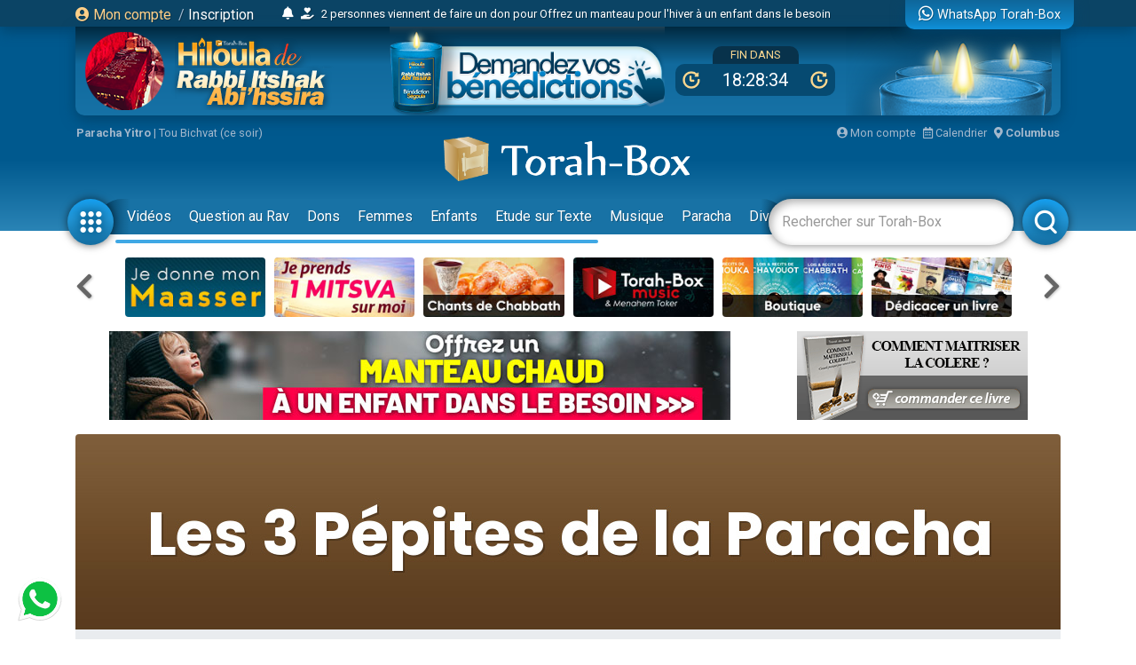

--- FILE ---
content_type: text/html; charset=UTF-8
request_url: https://www.torah-box.com/les-3-pepites-de-la-paracha/les-3-pepites-de-la-paracha-mikets_46238.html
body_size: 9578
content:
<!doctype html>
<html lang="fr">
<head>
<meta charset="utf-8">
<title>Les 3 Pépites de la Paracha Mikets</title>
<meta http-equiv="Content-Type" content="text/html; charset=utf-8">
<meta property="fb:app_id" content="147710895384216">
<meta name="description" content="00:08 P&eacute;pite n&deg;1 Les...">
<meta name="author" content="Rav Ye'hiel CHARBIT">
<meta property="og:title" content="Les 3 Pépites de la Paracha Mikets">
<meta name="twitter:card" content="summary_large_image">
<meta name="twitter:site" content="@Torah_Box">
<meta name="twitter:creator" content="@Torah_Box">
<meta name="twitter:title" content="Les 3 Pépites de la Paracha Mikets">
<meta name="twitter:image" content="https://media.torah-box.com/youtube/730x400/fBhncIapL1w.webp">	
<meta property="og:description" content="00:08 P&eacute;pite n&deg;1 Les...">
<meta name="twitter:description" content="00:08 P&eacute;pite n&deg;1 Les...">
<link rel="canonical" href="https://www.torah-box.com/les-3-pepites-de-la-paracha/les-3-pepites-de-la-paracha-mikets_46238.html"/>
<meta property="og:url" content="https://www.torah-box.com/les-3-pepites-de-la-paracha/les-3-pepites-de-la-paracha-mikets_46238.html"/>
<meta property="og:site_name" content="Torah-Box">
<meta property="og:image" content="https://media.torah-box.com/youtube/730x400/fBhncIapL1w.webp">
<meta property="og:image:type" content="image/jpeg">
<meta property="og:type" content="article" />
<link rel="icon" href="https://www.torah-box.com/img/favicon.png" />
<meta name="facebook-domain-verification" content="ijdzr7zpkojtlmf1girp3k66mf8rjq" />
<meta name="google-signin-client_id" content="111305326800-976niisl7hjtqefh2eeto8o0m46q8vuc.apps.googleusercontent.com">
<meta name="viewport" content="width=device-width, initial-scale=1.0, minimum-scale=1.0, maximum-scale=5.0">
<meta name="format-detection" content="telephone=no">
<base href="https://www.torah-box.com/"/>
<link rel="stylesheet" href="https://www.torah-box.com/cache/styles_2026020101.css" media="all" async defer>
<link rel="stylesheet" href="https://fonts.googleapis.com/css?family=Roboto:400,700;Poppins:400" media="all" async defer> 
<link rel="stylesheet" href="https://www.torah-box.com/inc/js/fontawesome/css/all.min.css" media="all" async defer>
<script src="https://www.torah-box.com/inc/js/lib/jquery-3.7.1.min.js"></script>
<script src="https://www.torah-box.com/cache/scripts_2026020101.js"></script>
<script src="https://apis.google.com/js/platform.js?onload=onInitGAPI" async defer></script>
<!-- Matomo -->
<script>
  var _paq = window._paq = window._paq || [];
  _paq.push(['trackPageView']);
  _paq.push(['enableLinkTracking']);
  (function() {
    var u="https://torahbox.matomo.cloud/";
    _paq.push(['setTrackerUrl', u+'matomo.php']);
    _paq.push(['setSiteId', '1']);
    var d=document, g=d.createElement('script'), s=d.getElementsByTagName('script')[0];
    g.async=true; g.src='//cdn.matomo.cloud/torahbox.matomo.cloud/matomo.js'; s.parentNode.insertBefore(g,s);
  })();
</script>
<!-- End Matomo Code --></head><body>
	
<div class="d-none d-print-block">
	<img src="https://assets.torah-box.com/tpl/logo.png" alt="Logo Torah-Box" class="w-50 mb-3 d-block mx-auto"/>
</div>
	
<div id="header" class="d-print-none">
	<div class="alert-placeholder-menu"></div>
	
	<!-- Login / Newsticker WhatsApp  -->
	<div class="newsticker-navbar">
		<div class="container">
		<div class="newsticker-login">
			<div id="header-logged" class="hide">
				<div class="d-flex align-items-center">
					<span class="letter-logged"></span><a href="javascript:;" role="button" id="dropdownMenuLink" data-toggle="dropdown" class="username-logged"></a>
					<div class="dropdown-menu dropdown-menu-video" aria-labelledby="dropdownMenuLink">
						<a class="dropdown-item" href="compte">Mes informations</a>
						<a class="dropdown-item" href="compte/dons">Mes dons</a>
						<a class="dropdown-item" href="compte/newsletters">Mes abonnements</a>
						<a class="dropdown-item" href="mitsva/confirmation">Mes mitsvot</a>
						<a class="dropdown-item" href="question/suivi">Mes questions</a>
						<a class="dropdown-item" href="compte/password/update">Mot de passe</a>
						<div class="dropdown-divider"></div>
						<a class="dropdown-item" href="compte/logout">Se déconnecter</a>
					</div>
				</div>
			</div>
			
			<div id="header-login">
				<a href="modal/login" class="ajax-modal"><i class="fas fa-user-circle"></i> Mon&nbsp;compte</a>
				<span class="d-none d-md-inline"><span class="sep-login">&nbsp;/&nbsp;</span><a href="modal/inscription" class="ajax-modal text-white">Inscription</a></span>
			</div>
		</div>
			
				<div class="newsticker-timeline">
			<a href="modal/timeline" class="ajax-modal mr-2" title="Afficher tous les événements"><i class="fas fa-bell"></i></a>
			<ul class="newsticker newsticker-header"></ul>
		</div>
		<script>
		$(function() {
			// Timeline
			$.getJSON('https://www.torah-box.com/action/timeline', function(data) {
				if( data.length > 0 ) {
					for(i=0;i<data.length;i++) {
						$('.newsticker-header').append('<li><a href="https://www.torah-box.com/action/timeline?id='+ data[i].id +'" target="_blank" rel="nofollow">'+ data[i].title +'</a></li>');
						}

					$('.newsticker-header').newsTicker({
							row_height: 30,
							max_rows: 1,
							speed: 600,
							direction: 'up',
							duration: 4000,
							autostart: 1,
							pauseOnHover: 1
							});
						}
				});

		});			
		</script>
					
			
		<a href="whatsapp" class="newsticker-whatsapp" title="WhatsApp Torah-Box"><i class="fab fa-whatsapp fa-lg"></i><span class="d-none d-md-inline ml-1">WhatsApp Torah-Box</span></a>
		</div>
	</div>
	
<div class="container-campagne">
	<div class="container">
		<div class="don-campagne">
			<div class="don-campagne-content">
				<a href="rabbi-itshak?utm_source=header">
					<img src="special/hiloula/rabbi-itshak/img/header_logo_desktop.png" alt="Hiloula de Baba Salé" class="don-campagne-logo d-none d-md-block">
					<img src="special/hiloula/rabbi-itshak/img/header_logo_mobile.png" alt="Hiloula de Baba Salé" class="don-campagne-logo d-md-none">
				</a>
				<a href="rabbi-itshak?utm_source=header">
					<img src="special/hiloula/rabbi-itshak/img/header_button_mobile.png" alt="Hiloula de Baba Salé" class="don-campagne-logo">
				</a>
				
				<div>
					<div class="don-counter-header">Fin dans</div>
					<div class="don-counter-days">
						<div class="don-counter-days-content"><img src="special/hiloula/rabbi-itshak/img/ico_time.png" alt=""> <span>dernier jour</span> <img src="special/hiloula/rabbi-itshak/img/ico_time.png" alt=""></div>
					</div>
				</div>

				<a href="rabbi-itshak?utm_source=header" class="d-none d-md-block don-campagne-frise">
					<img src="special/hiloula/rabbi-itshak/img/header_frise_desktop.png" alt="Hiloula de Baba Salé" class="don-campagne-logo">
				</a>
			</div>
		</div>
	</div>
</div>

<script>
function customHeaderTimer() {
	var dateTimer = "Sun, 01 Feb 2026 20:00:00 +0100";
	var endTime = Date.parse(dateTimer) / 1000;
	var startTime = Date.now() / 1000;
	var timeLeft = endTime - startTime;

	var hours = Math.floor(timeLeft / 3600);
	var minutes = Math.floor((timeLeft - (hours * 3600 )) / 60);
	var seconds = Math.floor((timeLeft - (hours * 3600) - (minutes * 60)));

	if( hours >= 26 || hours < 0 ) {
		return;
		}

	if (hours < "10") { hours = "0" + hours; }
	if (minutes < "10") { minutes = "0" + minutes; }
	if (seconds < "10") { seconds = "0" + seconds; }
	
	$('.don-counter-days-content > span').text(hours+':'+minutes+':'+seconds);
	}

$(function() {
	customHeaderTimer();
	setInterval(customHeaderTimer, 1000);
	});
</script>
	
<style type="text/css">
#header {
	height: 260px;	
	}
	
body {
	padding-top: 290px;
	}
	
#header.fixed {
	height: 185px;
	}
	
#header.fixed .newsticker-navbar {
	margin-bottom: 0;
	}
	
#header.fixed .don-campagne {
	margin-bottom:1rem;	
	}
	
.don-campagne { 
	border-radius:0 0 10px 10px;
	padding:0px 10px;
	background-color:#769aca;
	background-image: linear-gradient(to bottom, #002940 0%, #116a9d 21%, #1f7eb5 100%);
	background-repeat: no-repeat;
	background-size:auto 200%;
	background-position: right top;
	overflow: hidden;
	box-shadow: 0px 5px 15px 0px rgba(0, 69, 110, 1.00);
	}
	
.don-campagne-content {
	height:100px;
	display: flex;
	justify-content: space-between;
	align-items: center;
	flex-direction:row;
	}

.don-campagne-logo {
	max-height:100px;
	max-width: 100%;
	}
	
.don-campagne-frise {
	align-self: flex-end;	
	}
	
.don-counter-header {
	display: table;
	padding:0 20px;
	height:20px;
	line-height:20px;
	overflow:hidden;
	margin:0 auto;
	border-radius: 10px 10px 0 0;
	color:#fbd790;
	text-transform: uppercase;
	font-size:13px;
	background-color:#08324b;
	}
	
.don-counter-days {
	display: table;
	padding:8px;
	text-align:center;
	margin:0 auto;
	border-radius: 10px;
	color:#fff;
	font-size:20px;
	line-height:20px;
	background: #064a71;
	min-width:180px;
	text-transform: uppercase;
	}
	
.don-counter-days-content {
	display:flex;
	align-items: center;
	justify-content:space-between;		
	}
	
.don-counter-days-content img {
	height:20px;
	width:20px;
	}
	
.counter-days-content > span {
	margin:0 16px;	
	}

@media screen and (max-width: 720px) {
	.don-campagne {
		margin:0 -15px;
		}
	
	.don-campagne-content {
		height:60px;
		justify-content: space-around;
		}
	
	.don-counter-header {
		font-size:12px;
		}

	.don-campagne-logo {
		max-height:55px;
		max-width: 100%;
		}
	
	.don-counter-days {
		min-width:120px;
		padding:4px;
		font-size:14px;
		line-height:14px;
		}
	
	.don-counter-days-content img {
		height:14px;
		width:14px;
		}
	
	  body {
		padding-top: 195px;
	  }
	  #header {
		height: 165px;
	  }
	#header.fixed {
		height: 145px;
		}
	}
	
	
</style>	
	<div class="container logo-container">
		
		<!-- Infos -->
		<div class="infos-navbar">
			<div><b><a href="paracha/" title="Paracha de la semaine">Paracha Yitro</a></b> | <a	href="/vie-juive/fetes/15-tou-bichvat/">Tou Bichvat (ce soir)</a></div>			
			<a href="compte" class="ml-auto"><i class="fas fa-user-circle"></i> Mon compte</a>
			<a href="javascript:;" id="popover_calendar" title="1er Février 2026 - 14 Chevat 5786" class="ml-2"><i class="far fa-calendar-alt"></i> Calendrier</a>
			<a href="modal/location" class="ajax-modal ml-2"><i class="fas fa-map-marker-alt"></i> <b class="location-logged"></b></a>
		</div>
		
		<div class="logo-navbar"><a href="/"><img src="https://assets.torah-box.com/tpl/logo-torah-box.png" alt="Torah-Box"></a></div>
		
		<div class="menu-navbar">
			<a id="toggle_button_navbar" href="javascript:;" class="icon-menu-navbar active" onclick="toggleSubMenu()"><img src="https://assets.torah-box.com/tpl/icon-dots.png" alt="Torah-Box en 1 clic"></a>
				
			<form id="form_search_navbar" action="search" method="get">
				<div class="search-box-navbar">
					<input type="text" name="q" placeholder="Rechercher sur Torah-Box" value=""/>
					<a href="javascript:;" onclick="closeSearchNavbar()" class="close-search-box-navbar"><i class="fas fa-times-circle fa-2x"></i></a>
				</div>
				<a href="javascript:;" onclick="toggleSearchNavbar()" class="icon-menu-navbar active search-menu-navbar"><img src="https://assets.torah-box.com/tpl/icon-search.png" alt="Torah-Box en 1 clic"></a>
			</form>			
			
			<div class="container-menu-navbar">
				<div id="menu_navbar">
					<div class="content-menu-navbar">
																		
						<!--
						<a href="guerre" class="badge badge-danger d-flex align-items-center ml-2"><span class="spinner-grow spinner-grow-sm text-white mr-1" role="status"></span> GUERRE</a>
						-->							

						
												<a href="videos/" class="nav-link"> Vidéos</a>
												<a href="question/" class="nav-link"> Question au Rav</a>
												<a href="don/" class="nav-link" target="fas fa-gift"> Dons</a>
												<a href="femmes/" class="nav-link"> Femmes</a>
												<a href="yeladim/" class="nav-link"> Enfants</a>
												<a href="surtexte/" class="nav-link"> Etude sur Texte</a>
												<a href="music/" class="nav-link"> Musique</a>
												<a href="paracha/" class="nav-link"> Paracha</a>
												<a href="divertissements/" class="nav-link"> Divertissements</a>
												<a href="https://boutique.torah-box.com/" class="nav-link" target="_blank"> Livres</a>
												<a href="auteurs/" class="nav-link"> Rabbanim</a>
											</div>
				</div>
			</div>
		</div>
	</div>
</div>
	
<!-- Menu Modal -->
<div id="submenu" class="submenu-modal hide"></div>
	
<!-- Liens -->
<div class="container d-print-none">
	
<!-- Raccourcis -->
<div class="d-flex flex-row align-items-center mb-3 d-print-none">
  <div class="col-prev"><a class="btn-nav btn-nav-shortcut btn-nav-dark" data-go="prev" data-carousel="shortcut"><i class="fas fa-chevron-left"></i></a></div>
  <div class="col-main">
      <div id="shortcut-carousel" class="owl-carousel">
            <div>
          <a href="https://www.torah-box.com/maasser26">
			  <img data-src="https://assets.torah-box.com/vignettes/maasser.jpg" alt="Maasser" class="w-100 rounded lazy"/>
		  </a>
      </div>
            <div>
          <a href="https://www.torah-box.com/mitsva">
			  <img data-src="https://assets.torah-box.com/vignettes/mitsva.jpg" alt="Je prends 1 Mitsva" class="w-100 rounded lazy"/>
		  </a>
      </div>
            <div>
          <a href="https://www.torah-box.com/chants">
			  <img data-src="https://assets.torah-box.com/vignettes/chants.jpg" alt="Chants de Chabbath" class="w-100 rounded lazy"/>
		  </a>
      </div>
            <div>
          <a href="https://www.torah-box.com/music">
			  <img data-src="https://assets.torah-box.com/vignettes/music.jpg" alt="Torah-Box Music" class="w-100 rounded lazy"/>
		  </a>
      </div>
            <div>
          <a href="https://www.torah-box.com/editions">
			  <img data-src="https://assets.torah-box.com/vignettes/boutique.jpg" alt="Editions Torah-Box" class="w-100 rounded lazy"/>
		  </a>
      </div>
            <div>
          <a href="https://www.torah-box.com/editions/dedicaces">
			  <img data-src="https://assets.torah-box.com/vignettes/dedicaces-livres.jpg" alt="Dédicacer un livre" class="w-100 rounded lazy"/>
		  </a>
      </div>
            <div>
          <a href="https://www.torah-box.com/admour">
			  <img data-src="https://assets.torah-box.com/vignettes/admour2.jpg" alt="Admour d'Oungvar" class="w-100 rounded lazy"/>
		  </a>
      </div>
            <div>
          <a href="https://www.torah-box.com/dedicaces">
			  <img data-src="https://assets.torah-box.com/vignettes/dedicaces.jpg" alt="Dédicacer un cours" class="w-100 rounded lazy"/>
		  </a>
      </div>
            <div>
          <a href="https://www.torah-box.com/whatsapp">
			  <img data-src="https://assets.torah-box.com/vignettes/whatsapp.jpg" alt="WhatsApp" class="w-100 rounded lazy"/>
		  </a>
      </div>
            <div>
          <a href="https://www.torah-box.com/radio">
			  <img data-src="https://assets.torah-box.com/vignettes/radio.jpg" alt="Radio Torah-Box" class="w-100 rounded lazy"/>
		  </a>
      </div>
            <div>
          <a href="https://www.torah-box.com/etudes-ethique-juive/kriat-torah/">
			  <img data-src="https://assets.torah-box.com/vignettes/lecture-torah.jpg" alt="Kriat Torah" class="w-100 rounded lazy"/>
		  </a>
      </div>
            <div>
          <a href="https://www.torah-box.com/michna">
			  <img data-src="https://assets.torah-box.com/vignettes/michna.jpg" alt="Michna du Jour" class="w-100 rounded lazy"/>
		  </a>
      </div>
            <div>
          <a href="https://www.torah-box.com/don">
			  <img data-src="https://assets.torah-box.com/vignettes/don.jpg" alt="Faire un don" class="w-100 rounded lazy"/>
		  </a>
      </div>
            <div>
          <a href="https://www.hessed-box.com">
			  <img data-src="https://assets.torah-box.com/vignettes/hessed-box.jpg" alt="Hessed-Box" class="w-100 rounded lazy"/>
		  </a>
      </div>
            <div>
          <a href="https://www.torah-box.com/kaddich">
			  <img data-src="https://assets.torah-box.com/vignettes/kaddich.jpg" alt="Kaddich" class="w-100 rounded lazy"/>
		  </a>
      </div>
            <div>
          <a href="https://www.torah-box.com/evenements">
			  <img data-src="https://assets.torah-box.com/vignettes/evenements.jpg" alt="Evénements" class="w-100 rounded lazy"/>
		  </a>
      </div>
            <div>
          <a href="https://sidour.torah-box.com">
			  <img data-src="https://assets.torah-box.com/vignettes/sidour.jpg" alt="Sidour" class="w-100 rounded lazy"/>
		  </a>
      </div>
            <div>
          <a href="https://www.torah-box.com/calendrier">
			  <img data-src="https://assets.torah-box.com/vignettes/calendrier.jpg" alt="Calendrier Juif" class="w-100 rounded lazy"/>
		  </a>
      </div>
            <div>
          <a href="https://www.torah-box.com/beth-hamidrach-virtuel">
			  <img data-src="https://assets.torah-box.com/vignettes/bh-virtuel.jpg" alt="Beth Hamidrach Virtuel" class="w-100 rounded lazy"/>
		  </a>
      </div>
            </div>
      </div>
  <div class="col-next"><a class="btn-nav btn-nav-shortcut btn-nav-dark" data-go="next" data-carousel="shortcut"><i class="fas fa-chevron-right"></i></a></div>
</div>
<script>
$(function() {
	$('.btn-nav-shortcut').bind('click', function(e) {
		e.preventDefault();
		var go = $(this).data('go');
		var carousel = $(this).data('carousel');
		$('#'+ carousel +'-carousel').trigger(go + '.owl.carousel');
		});	
	
	// Raccourcis
	$('#shortcut-carousel').owlCarousel({
		loop:true,
		margin:10,
		responsiveClass:true,
		dots:false,
		nav:false,
		responsive:{
			0:{
				slideBy:1,
				items:3,
				autoplay: true,
				autoplayTimeout:3000,
			},
			748:{
				slideBy:2,
				items:6
			}
		}
	});	
});	
</script>	
<!-- Raccourcis -->	

    
    
<div id="promo-container-header">
    <div class="d-flex justify-content-around d-print-none mb-md-3">	
        <div class="ads-700-100"><div class="tb-ads" data-format="700x100"></div></div>
        <div class="ads-260-100"><div class="tb-ads" data-format="260x100"></div></div>
    </div>
</div>

<!--{module_info:location}-->
</div>
	
	

<div class="container">
<div class="megaban"><img src="https://media.torah-box.com/megaban/les-3-pepites-de-la-paracha-527.jpg" width="975" height="90" alt="Les 3 Pépites de la Paracha"></div>
<nav aria-label="breadcrumb"><ol class="breadcrumb"><li class="breadcrumb-item"><a href="/">Accueil</a></li><li class="breadcrumb-item"><a href="/les-3-pepites-de-la-paracha/">Les 3 Pépites de la Paracha</a></li><li class="breadcrumb-item active" aria-current="page">Les 3 Pépites de la Paracha Mikets</li></ol></nav>
	
<div class="row">
<div class="col-12 col-main-content">
<h1 class="article-title">Les 3 Pépites de la Paracha Mikets</h1>
<div class="date">Mis en ligne le Vendredi 15 Décembre 2023</div>
<div class="sharing-menu"></div>
	

<div class="embed-responsive embed-responsive-16by9 d-print-none"><iframe class="embed-responsive-item" src="https://www.youtube.com/embed/fBhncIapL1w/?rel=0&amp;cc_load_policy=3" frameborder="0" scrolling="no" allowfullscreen></iframe></div><div id="broadcast-697e9ed71e8a4" style="display:none" class="embed-responsive embed-responsive-16by9 mt-3 d-print-none"><iframe class="embed-responsive-item" src="https://www.torah-box.com/v/?f=bWVkaWEveW91dHViZS9mQmhuY0lhcEwxdy5tcDQ%3D&ads=1&autoplay=0" frameborder="0" scrolling="no" allowfullscreen></iframe></div><div class="d-print-none btn-action-video"><a href="javascript:;" onclick="$('#broadcast-697e9ed71e8a4').toggle()" class="btn btn-sm btn-primary"><i class="far fa-play-circle"></i> Voir la vidéo</a><a href="https://download.torah-box.com/youtube/fBhncIapL1w.mp4" target="_blank" class="btn btn-sm btn-primary ml-2"><i class="fas fa-file-download"></i> Télécharger vidéo</a></div><p>00:08 P&eacute;pite n&deg;1 Les caract&eacute;ristiques de la d&eacute;livrance<br />07:02 P&eacute;pite n&deg;2 Yossef : synonyme d'int&eacute;grit&eacute;<br />12:30 P&eacute;pite n&deg;3 Yossef : l'&eacute;ternel adjoint<br />20:39 R&eacute;sum&eacute;</p>
<div class="article-copyright"><a href="/auteurs/rav-ye-hiel-charbit_1171.html">Rav Ye'hiel CHARBIT</a></div>
	
	

<div style="background:#fff7ed;overflow:hidden;" class="rounded my-3 p-3"><a href="https://www.torah-box.com/editions/le-kaddich_326.html?utm_source=footer_article" target="_blank"><img src="https://www.torah-box.com/editions/book/book_326.jpg" alt="Le Kaddich" style="float:left; border:3px solid #fff; margin-right:15px;"/></a><h4 style="font-weight:bold;"><a href="https://www.torah-box.com/editions/le-kaddich_326.html?utm_source=footer_article" target="_blank">Le Kaddich</a></h4><p><p>Prenez votre souffle et explorez les profondeurs du Kaddish. Une des prières les plus célèbres et les plus récitées au monde.</p></p><p class="text-center text-lg-left"><a href="https://www.torah-box.com/editions/le-kaddich_326.html?utm_source=footer_article" target="_blank" class="btn btn-primary mb-3 mb-lg-0"><i class="fas fa-shopping-basket"></i> acheter ce livre</a></p><div class="clr"></div></div>	
<div class="text-center card w-50 mx-auto d-print-none">
<div class="card-header p-2">
	<div class="font-weight-bold mb-0">Avez-vous aimé&nbsp;?</div>
</div>	
<div class="card-body p-2">
	<div class="row">
		<div class="col-6"><a href="javascript:;" data-id="46238" data-table="article" data-note="1" class="comment-note text-success"><i class="far fa-thumbs-up"></i> OUI</a></div>	
		<div class="col-6"><a href="javascript:;" data-id="46238" data-table="article" data-note="0" class="comment-note text-danger"><i class="far fa-thumbs-down"></i> NON</a></div>
	</div>
</div>	
</div>
<script>
$(function() {
	$('.comment-note').on('click', function() {
		var param = {
			url: String(document.location),
			id: $(this).data('id'), 
			table: $(this).data('table'),
			note: $(this).data('note')
			};
		
		$.post('/action/note', param, function(data) {
			console.log(data);
			});
		
		$(this).parents('.card-body').html('<div class="text-center py-3">Merci pour votre vote !</div>');
		});
	});
</script>
<div id="comments" data-id="46238" data-table="article"></div>
<script>$(function() { Sharing.commentText = "Donnez votre avis sur cette vidéo"; });</script>
	

<div class="d-print-none">
	<div class="categorie-title mb-3"><h4>A consulter également</h4></div>
	<div class="row">
		<div class="col-md-6 mb-3"><div class="row">
		<div class="col-5">
		<div class="item-container">
			<a href="/les-3-pepites-de-la-paracha/les-3-pepites-de-la-paracha-bechala-h_51561.html" title="Les 3 Pépites de la Paracha Béchala&#039;h">
			<img src="img/home/play-sm.png" alt="Vidéo" class="item-play">			<img data-src="https://media.torah-box.com/youtube/165x90/2t_NqlVAEMQ.webp" alt="Les 3 Pépites de la Paracha Béchala&#039;h" class="item-image lazy">
						</a>
		</div>	
	</div>
	<div class="col-7 pl-0 item-infos">
					<a href="/les-3-pepites-de-la-paracha/les-3-pepites-de-la-paracha-bechala-h_51561.html" title="Les 3 Pépites de la Paracha Béchala&#039;h" class="item-title">Les 3 Pépites de la Paracha Béchala'h</a>
		<div class="item-more"><a href="/les-3-pepites-de-la-paracha/">Les 3 Pépites de la Paracha</a></div>		<div class="item-more"><a href="/auteurs/yirmyahou-yitshak-krief_3437.html">Yirmyahou Yitshak KRIEF</a></div>				
	</div>
</div></div>
		<div class="col-md-6 mb-3"><div class="row">
		<div class="col-5">
		<div class="item-container">
			<a href="/les-3-pepites-de-la-paracha/les-3-pepites-de-la-paracha-vaera_51501.html" title="Les 3 Pépites de la Paracha Vaéra">
			<img src="img/home/play-sm.png" alt="Vidéo" class="item-play">			<img data-src="https://media.torah-box.com/youtube/165x90/FCuixWvM1Wk.webp" alt="Les 3 Pépites de la Paracha Vaéra" class="item-image lazy">
						</a>
		</div>	
	</div>
	<div class="col-7 pl-0 item-infos">
					<a href="/les-3-pepites-de-la-paracha/les-3-pepites-de-la-paracha-vaera_51501.html" title="Les 3 Pépites de la Paracha Vaéra" class="item-title">Les 3 Pépites de la Paracha Vaéra</a>
		<div class="item-more"><a href="/les-3-pepites-de-la-paracha/">Les 3 Pépites de la Paracha</a></div>		<div class="item-more"><a href="/auteurs/rav-yeochoua-behar_1665.html">Rav Yéochoua BEHAR</a></div>				
	</div>
</div></div>
		<div class="col-md-6 mb-3"><div class="row">
		<div class="col-5">
		<div class="item-container">
			<a href="/les-3-pepites-de-la-paracha/les-3-pepites-de-la-paracha-chemot_51441.html" title="Les 3 Pépites de la Paracha Chémot">
			<img src="img/home/play-sm.png" alt="Vidéo" class="item-play">			<img data-src="https://media.torah-box.com/youtube/165x90/gbqGEm5dKGs.webp" alt="Les 3 Pépites de la Paracha Chémot" class="item-image lazy">
						</a>
		</div>	
	</div>
	<div class="col-7 pl-0 item-infos">
					<a href="/les-3-pepites-de-la-paracha/les-3-pepites-de-la-paracha-chemot_51441.html" title="Les 3 Pépites de la Paracha Chémot" class="item-title">Les 3 Pépites de la Paracha Chémot</a>
		<div class="item-more"><a href="/les-3-pepites-de-la-paracha/">Les 3 Pépites de la Paracha</a></div>		<div class="item-more"><a href="/auteurs/rav-netanel-arfi_1412.html">Rav Netanel ARFI</a></div>				
	</div>
</div></div>
		<div class="col-md-6 mb-3"><div class="row">
		<div class="col-5">
		<div class="item-container">
			<a href="/les-3-pepites-de-la-paracha/les-3-pepites-de-la-paracha-vaye-hi_51421.html" title="Les 3 Pépites de la Paracha Vaye&#039;hi">
			<img src="img/home/play-sm.png" alt="Vidéo" class="item-play">			<img data-src="https://media.torah-box.com/youtube/165x90/K2QgCWzs9zw.webp" alt="Les 3 Pépites de la Paracha Vaye&#039;hi" class="item-image lazy">
						</a>
		</div>	
	</div>
	<div class="col-7 pl-0 item-infos">
					<a href="/les-3-pepites-de-la-paracha/les-3-pepites-de-la-paracha-vaye-hi_51421.html" title="Les 3 Pépites de la Paracha Vaye&#039;hi" class="item-title">Les 3 Pépites de la Paracha Vaye'hi</a>
		<div class="item-more"><a href="/les-3-pepites-de-la-paracha/">Les 3 Pépites de la Paracha</a></div>		<div class="item-more"><a href="/auteurs/yirmyahou-yitshak-krief_3437.html">Yirmyahou Yitshak KRIEF</a></div>				
	</div>
</div></div>
		<div class="col-md-6 mb-3"><div class="row">
		<div class="col-5">
		<div class="item-container">
			<a href="/les-3-pepites-de-la-paracha/les-3-pepites-de-la-paracha-vayigach-2_51370.html" title="Les 3 Pépites de la Paracha Vayigach #2">
			<img src="img/home/play-sm.png" alt="Vidéo" class="item-play">			<img data-src="https://media.torah-box.com/youtube/165x90/5HcOS1ipJco.webp" alt="Les 3 Pépites de la Paracha Vayigach #2" class="item-image lazy">
						</a>
		</div>	
	</div>
	<div class="col-7 pl-0 item-infos">
					<a href="/les-3-pepites-de-la-paracha/les-3-pepites-de-la-paracha-vayigach-2_51370.html" title="Les 3 Pépites de la Paracha Vayigach #2" class="item-title">Les 3 Pépites de la Paracha Vayigach #2</a>
		<div class="item-more"><a href="/les-3-pepites-de-la-paracha/">Les 3 Pépites de la Paracha</a></div>		<div class="item-more"><a href="/auteurs/rav-nathaniel-mimoun_1671.html">Rav Nathaniel MIMOUN</a></div>				
	</div>
</div></div>
		</div>
</div>
</div>
</div>
</div>

<!-- Footer -->
<div class="bg-light text-center">
	<div class="container py-1">
		<div class="row contact-footer">
			<div class="col-6 col-md-3 py-1"><i class="fas fa-envelope"></i> <a href="modal/contact" class="ajax-modal-lg">Nous contacter</a></div>
			<div class="col-6 col-md-3 py-1"><i class="fas fa-phone"></i> <a href="tel:+33180205000">+33.1.80.20.5000</a> <span class="badge">France</span></div>
			<div class="col-6 col-md-3 py-1"><i class="fas fa-phone"></i> <a href="tel:+97223741515">+972.2.37.41.515</a> <span class="badge">Israël</span></div>
			<div class="col-6 col-md-3 py-1"><i class="fas fa-phone"></i> <a href="tel:+14378871493">+1.437.887.14.93</a> <span class="badge">Canada</span></div>
		</div>
	</div>
</div>
	
<footer id="footer" class="footer d-print-none">
	<div class="container">
		
				<div class="row mb-3 text-center justify-content-center">
			<div class="col-md-2 col-6 mb-3"><a href="question/"><img data-src="https://assets.torah-box.com/home/footer-question-rav.png" alt="Question au Rav" class="lazy w-100"/></a></div>
			<div class="col-md-2 col-6 mb-3"><a href="yeladim/"><img data-src="https://assets.torah-box.com/home/footer-yeladim.png" alt="Question au Rav" class="lazy w-100"/></a></div>
			<div class="col-md-2 col-6 mb-3"><a href="refoua-chelema/"><img data-src="https://assets.torah-box.com/home/footer-refoua.png" alt="Question au Rav" class="lazy w-100"/></a></div>
			<div class="col-md-2 col-6 mb-3"><a href="femmes/"><img data-src="https://assets.torah-box.com/home/footer-femmes.png" alt="Question au Rav" class="lazy w-100"/></a></div>
			<div class="col-md-2 col-6 mb-3"><a href="https://www.hessed-box.com" target="_blank"><img data-src="https://assets.torah-box.com/home/footer-hessed.png" alt="Question au Rav" class="lazy w-100"/></a></div>
			<div class="col-md-2 col-6 mb-3"><a href="tel:+33180205000"><img data-src="https://assets.torah-box.com/home/footer-ligne-ecoute.png" alt="Question au Rav" class="lazy w-100"/></a></div>
		</div>
				
		<div class="row">
		<div class="col-md-3 col-6 mb-3">
			<h5>Raccourcis</h5>
			<ul class="list-unstyled">
				<li><a href="https://www.torah-box.com/paracha">Paracha de la semaine</a></li>
				<li><a href="https://www.torah-box.com/vie-juive/fetes">Fêtes Juives</a></li>
				<li><a href="https://www.torah-box.com/news">News</a></li>
				<li><a href="https://www.torah-box.com/cours">Cours Mp3-Vidéo</a></li>
				<li><a href="https://www.torah-box.com/yechiva">Yéchiva Torah-Box</a></li>
				<li><a href="https://www.torah-box.com/dedicaces">Dédicacer un cours</a></li>
			</ul>
		</div>
		<div class="col-md-3 col-6 mb-3">
			<h5>Ressources</h5>
			<ul class="list-unstyled">
				<li><a href="https://www.torah-box.com/calendrier">Calendrier Juif</a></li>
				<li><a href="https://sidour.torah-box.com/">Sidour (livre de prière)</a></li>
				<li><a href="https://www.torah-box.com/calendrier/chabbat">Horaires de Chabbath</a></li>
				<li><a href="https://www.torah-box.com/editions">Livres Torah-Box</a></li>
				<li><a href="https://www.torah-box.com//compte/inscription">Inscription</a></li>
				<li><a href="https://itunes.apple.com/fr/podcast/podcast-torah-box-com/id252560378" target="_blank">Podcast Torah-Box</a></li>
				<li><a href="http://www.torah-box.net" target="_blank">English Version</a></li>	
			</ul>
		</div>
		<div class="col-md-3 col-6 mb-3">
			<h5>L'association</h5>
			<ul class="list-unstyled">
				<li><a href="https://www.torah-box.com/don">Faire un don !</a></li>
				<li><a href="https://www.torah-box.com/mentions-legales.php">Mentions légales</a></li>
				<li><a href="https://www.torah-box.com/contact.php">Nous contacter</a></li>
				<li><a href="https://support.torah-box.com" target="_blank">Aide (FAQ)</a></li>
			</ul>
		</div>
			
		<div class="col-md-3 col-6 mb-3">
			<h5>Retrouvez-nous...</h5>
			<ul class="list-unstyled">
				<li><a href="https://twitter.com/Torah_Box" target="_blank"><i class="fab fa-twitter"></i> Twitter</a></li>
				<li><a href="https://www.facebook.com/TorahBox" target="_blank"><i class="fab fa-facebook"></i> Facebook</a></li>
				<li><a href="https://www.youtube.com/user/torahbox?sub_confirmation=1" target="_blank"><i class="fab fa-youtube"></i> YouTube</a></li>
				<li><a href="wa/" target="_blank"><i class="fab fa-whatsapp"></i> WhatsApp</a></li>
				<li><a href="waf/" target="_blank"><i class="fab fa-whatsapp"></i> WhatsApp Femmes</a></li>
				<li><a href="https://itunes.apple.com/fr/app/torah-box/id497786266" target="_blank"><i class="fab fa-app-store-ios"></i> Application iOS</a></li>
				<li><a href="https://play.google.com/store/apps/details?id=com.appmakr.app450782" target="_blank"><i class="fab fa-google-play"></i> Application Android</a></li>
			</ul>
		</div>	
		</div>
		
		
		<div class="row d-flex justify-content-between text-center"><div class="mb-3 col-6 col-md"><a href="javascript:;" class="btn-approbation" data-id="100" title="Rav Aharon L. STEINMAN"><img data-src="https://media.torah-box.com/auteur/90x90/rav-aharon-l-steinman-100.webp" alt="Photo de Rav Aharon L. STEINMAN" style="filter: grayscale(1);" class="img-thumbnail mb-2 d-block mx-auto lazy"/>Rav Aharon L. STEINMAN</a></div>
<div class="mb-3 col-6 col-md"><a href="javascript:;" class="btn-approbation" data-id="101" title="Rabbi &#039;Haïm KANIEWSKI "><img data-src="https://media.torah-box.com/auteur/90x90/rabbi-haim-kaniewski-101.webp" alt="Photo de Rabbi &#039;Haïm KANIEWSKI " style="filter: grayscale(1);" class="img-thumbnail mb-2 d-block mx-auto lazy"/>Rabbi 'Haïm KANIEWSKI </a></div>
<div class="mb-3 col-6 col-md"><a href="javascript:;" class="btn-approbation" data-id="515" title="Rabbi David ABI&#039;HSSIRA"><img data-src="https://media.torah-box.com/auteur/90x90/rabbi-david-abi-hssira-515.webp" alt="Photo de Rabbi David ABI&#039;HSSIRA" style="filter: grayscale(1);" class="img-thumbnail mb-2 d-block mx-auto lazy"/>Rabbi David ABI'HSSIRA</a></div>
<div class="mb-3 col-6 col-md"><a href="javascript:;" class="btn-approbation" data-id="119" title="Rav Chlomo AMAR"><img data-src="https://media.torah-box.com/auteur/90x90/rav-chlomo-amar-119.webp" alt="Photo de Rav Chlomo AMAR" style="filter: grayscale(1);" class="img-thumbnail mb-2 d-block mx-auto lazy"/>Rav Chlomo AMAR</a></div>
<div class="mb-3 col-6 col-md"><a href="javascript:;" class="btn-approbation" data-id="959" title="Rav Israël GANTZ"><img data-src="https://media.torah-box.com/auteur/90x90/rav-israel-gantz-959.webp" alt="Photo de Rav Israël GANTZ" style="filter: grayscale(1);" class="img-thumbnail mb-2 d-block mx-auto lazy"/>Rav Israël GANTZ</a></div>
<div class="mb-3 col-6 col-md"><a href="javascript:;" class="btn-approbation" data-id="41" title="Rav Yossef-Haïm SITRUK"><img data-src="https://media.torah-box.com/auteur/90x90/rav-yossef-haim-sitruk-41.webp" alt="Photo de Rav Yossef-Haïm SITRUK" style="filter: grayscale(1);" class="img-thumbnail mb-2 d-block mx-auto lazy"/>Rav Yossef-Haïm SITRUK</a></div>
</div><script>var textApprobation = {"100":"\"B\u00e9n\u00e9dictions & R\u00e9ussite (\u00e0 Torah-Box)\"","101":"\"B\u00e9n\u00e9dictions & R\u00e9ussite (\u00e0 Torah-Box)\"","515":"\"B\u00e9n\u00e9dictions & R\u00e9ussite (\u00e0 Torah-Box), puissiez-vous m\u00e9riter de faire grandir et magnifier la Torah\"","119":"Torah-Box est une association sainte qui diffuse la Torah et aide les n\u00e9cessiteux. Qu\u2019Hachem fasse que tous les internautes de Torah-Box, par le m\u00e9rite de la Torah qu\u2019ils \u00e9coutent et \u00e9tudient, aient une ann\u00e9e de bonheur, de sant\u00e9, d\u2019une bonne Parnassa, dans la s\u00e9r\u00e9nit\u00e9, le calme et la s\u00e9curit\u00e9, Amen.","959":"La b\u00e9n\u00e9diction ne quittera pas ceux qui aideront Torah-Box, qui investit toutes ses forces pour rapprocher la communaut\u00e9 d'Israel vers Hachem.","41":"\"C'est avec enthousiasme que j'apporte mon soutien \u00e0 Torah-Box : que D. b\u00e9nisse leur oeuvre\"\r"};</script>
		</div>
</footer>
<!-- Footer -->

<!-- Ads Modal -->
<div class="modal modal-ads fade" id="adsModal" tabindex="-1" role="dialog">
	<div class="modal-dialog modal-dialog-centered modal-lg" role="document">
		<div class="modal-content">
			<button type="button" class="close" data-dismiss="modal" aria-label="Close">
				<span aria-hidden="true">&times;</span>
			</button>    
			<div class="ads-modal"></div>
		</div>
	</div>
</div>

<!-- Video Modal -->
<div class="modal modal-video fade" id="videoModal" tabindex="-1" role="dialog">
	<div class="modal-dialog modal-dialog-centered" role="document">
		<div class="modal-content">
			<div class="modal-body">
				<button type="button" class="close" data-dismiss="modal" aria-label="Close">
					<span aria-hidden="true">&times;</span>
				</button>        
				<div class="embed-responsive embed-responsive-16by9">
					<iframe class="embed-responsive-item" src="" id="modal-video-iframe" allowscriptaccess="always" allow="autoplay"></iframe>
				</div>
			</div>
		</div>
	</div>
</div>

<!-- Picture Modal -->
<div class="modal modal-video fade" id="pictureModal" tabindex="-1" role="dialog">
	<div class="modal-dialog modal-dialog-centered" role="document">
		<div class="modal-content">
			<div class="modal-body">
				<button type="button" class="close" data-dismiss="modal" aria-label="Close">
					<span aria-hidden="true">&times;</span>
				</button>        
				<img id="modal-picture-image" src="" class="w-100">
			</div>
		</div>
	</div>
</div>

<!-- Approbation Modal -->
<div class="modal modal-approbation fade" id="approbationModal" tabindex="-1" role="dialog">
	<div class="modal-dialog modal-lg modal-dialog-centered" role="document">
		<div class="modal-content">
			<div class="modal-body">
				<button type="button" class="close" data-dismiss="modal" aria-label="Close">
					<span aria-hidden="true">&times;</span>
				</button>        
				<div class="modal-text"></div>
			</div>
		</div>
	</div>
</div>

<!-- Ajax Modal -->
<div id="ajaxModal" class="modal" tabindex="-1" role="dialog">
	<div class="modal-dialog" role="document">
		<div class="modal-content"></div>
	</div>
</div>

<a href="https://wa.me/972587822703" target="_blank" class="whatsapp-icon"><img src="img/whatsapp.png" alt="Contactez-nous sur WhatsApp"></a>
<style type="text/css">
.whatsapp-icon { position:fixed; bottom:20px; left: 20px; display:block; width:50px; }
.whatsapp-icon img { width:100%; }
@media screen and (max-width: 480px) {
	.whatsapp-icon { bottom:70px; }
	}
</style>



<div id="fb-root"></div>
<!-- Facebook Pixel Code -->
<script>
!function(f,b,e,v,n,t,s)
{if(f.fbq)return;n=f.fbq=function(){n.callMethod?
n.callMethod.apply(n,arguments):n.queue.push(arguments)};
if(!f._fbq)f._fbq=n;n.push=n;n.loaded=!0;n.version='2.0';
n.queue=[];t=b.createElement(e);t.async=!0;
t.src=v;s=b.getElementsByTagName(e)[0];
s.parentNode.insertBefore(t,s)}(window, document,'script',
'https://connect.facebook.net/en_US/fbevents.js');
fbq('init', '793875447460857');
fbq('track', 'PageView');
</script>
<noscript><img height="1" width="1" style="display:none"
src="https://www.facebook.com/tr?id=793875447460857&ev=PageView&noscript=1"
/></noscript>
<!-- End Facebook Pixel Code -->	
<script>
window.$crisp=[];window.CRISP_WEBSITE_ID="a3640cc1-75eb-4e45-b757-910e75a5a701";(function(){d=document;s=d.createElement("script");s.src="https://client.crisp.chat/l.js";s.async=1;d.getElementsByTagName("head")[0].appendChild(s);})();
(function(d, s, id) { var js, fjs = d.getElementsByTagName(s)[0]; if (d.getElementById(id)) {return;} js = d.createElement(s); js.id = id; js.src = "//connect.facebook.net/fr_FR/all.js#xfbml=1"; fjs.parentNode.insertBefore(js, fjs); }(document, 'script', 'facebook-jssdk'));

function rankingTabSelect(i) {
	if( $('#rankingTab').length > 0 ) {
		var tabEl = document.querySelector('#rankingTab li:nth-child('+ i +') a');
		var tab = new bootstrap.Tab(tabEl);
		tab.show();
		}
	}
	
function fixHeaderNavigation() {
	$(window).scroll(function() { 
		if( $(window).scrollTop() >= 250 ) {
			$('#header').addClass('fixed');
			}
		else {
			$('#header').removeClass('fixed');
			}
		});	
	}
	
$(function() {
	fixHeaderNavigation();
	
	$(".location-logged").text("Columbus");
	});	
</script>
</body>
</html>

--- FILE ---
content_type: text/html; charset=UTF-8
request_url: https://www.torah-box.com/v/?f=bWVkaWEveW91dHViZS9mQmhuY0lhcEwxdy5tcDQ%3D&ads=1&autoplay=0
body_size: 1792
content:
<!doctype html>
<html>
<head>
<meta charset="utf-8">
<meta name="robots" content="noindex" />
<title>Torah-Box Player</title>	
<link rel="stylesheet" href="build/mediaelementplayer.min.css">
<link rel="stylesheet" href="dist/context-menu/context-menu.min.css">
<link rel="stylesheet" href="dist/jump-forward/jump-forward.css">
<link rel="stylesheet" href="dist/jump-backward/jump-backward.css">
<link rel="stylesheet" href="dist/speed/speed.min.css">
<link rel="stylesheet" href="//fonts.googleapis.com/css?family=Roboto">
</head>
<body>
<!-- <div class="warning-message">Notre service de vidéos est actuellement indisponible.</div> -->
<div class="ads-container" style="display:none;"><span class="ads-timer"></span></div>
<div class="icon-mute" style="display:none;"></div>
<div class="video-container">
	<div class="video-responsive">
	<video id="broadcast-player" poster="https://broadcast.torah-box.com/media/youtube/fBhncIapL1w.jpg" preload="none" controls playsinline>
		<source type="video/mp4" src="https://broadcast.torah-box.com/media/youtube/fBhncIapL1w.mp4"/>
	</video>
	</div>
</div>
<script src="/inc/js/lib/jquery-3.7.1.min.js"></script>
<script src="build/mediaelement-and-player.min.js"></script>
<script src="dist/context-menu/context-menu.js"></script>
<script src="dist/jump-forward/jump-forward.js"></script>
<script src="dist/jump-backward/jump-backward.js"></script>
<script src="dist/speed/speed.js"></script>
<script>
var player = false;
var autoPlay = 0;
var autoMute = 0;
var adsTimerSec = 5;

var features = ['jumpbackward', 'playpause', 'jumpforward', 'current', 'progress', 'duration', 'volume', 'contextmenu', 'fullscreen', 'speed'];

var contextMenuItems = [
{
render: function render(player) {
    if (player.enterFullScreen === undefined) {
        return null;
        }

    if (player.isFullScreen) {
        return "Quitter le plein écran";
    } else {
        return "Plein écran";
        }
    },
click: function click(player) {
    if (player.isFullScreen) {
        player.exitFullScreen();
    } else {
        player.enterFullScreen();
        }
    }
},

{
render: function render(player) {
    if (player.media.muted) {
        return "Activer le son";
    } else {
        return "Désactiver le son";
        }
},
click: function click(player) {
    if (player.media.muted) {
        player.setMuted(false);
    } else {
        player.setMuted(true);
        }
    }
},

{
render: function render(player) {
    return "Lecteur natif";
},
click: function click(player) {
    document.location += '&noscript=1';
    }
}
];
	
function initPlayer() {
	player = new MediaElementPlayer(document.getElementById('broadcast-player'), {
		iPhoneUseNativeControls: false,
		iPadUseNativeControls: true,
		AndroidUseNativeControls: false,
		features: features,
		stretching: 'responsive',
		contextMenuItems: contextMenuItems,
		success: function (mediaElement, domObject) {
			if( autoPlay == 1 ) {
				mediaElement.play();
				}
			
			if( autoMute == 1 ) {
				mediaElement.setMuted(true);
				$('.icon-mute').show().on('click', function() {
					$(this).hide();
					mediaElement.setMuted(false);
					});
				}
			
			mediaElement.addEventListener('loadeddata', function(e) {
				if (typeof parent.onStartVideo === "function") { 
					parent.onStartVideo();
					}
				});
			
			mediaElement.addEventListener('ended', function(e) {
				if (typeof parent.onEndVideo === "function") { 
					parent.onEndVideo();
					}
				});
			
			mediaElement.addEventListener('pause', function(e) {
				if (typeof parent.onPauseVideo === "function") { 
					parent.onPauseVideo();
					}
				});
			
			mediaElement.addEventListener('volumechange', function(e) {
				if (typeof parent.onVolumeVideo === "function") { 
					parent.onVolumeVideo(e);
					}
				});
			
			mediaElement.addEventListener('canplay', function(e) {
				if (typeof parent.onCanplayVideo === "function") { 
					parent.onCanplayVideo(e);
					}
				});
			
			mediaElement.addEventListener('play', function(e) {
				if (typeof parent.onPlayVideo === "function") { 
					parent.onPlayVideo();
					}
				
				$('.poster-container').hide();
				
				if( adsTimerSec > 0 ) {
					adsLoading();
					}
				}, false);
			
			$('.poster-play').on('click', function(e) {
				play();
				});
			},
		});	
}

function adsLoading() {
	$.get('/ads/banner.php?t=640x360', function(data) {
		if( data != "" ) {
			$('.ads-container').append(data);
			pause();
			adsTimer();
			}
		});	
	}

function adsTimer() {
	var html = "Votre vidéo démarre dans "+ adsTimerSec +" seconde";
	if( adsTimerSec > 1 ) html += "s";
	$('.ads-timer').html(html);
	
	adsTimerSec--;
	
	if( adsTimerSec < 0 ) {
		$('.ads-container').hide();
		$('.video-container').show();
		play();		
		}
	else {
		$('.ads-container').show();
		$('.video-container').hide();
		setTimeout(adsTimer, 1000);
		}
	}
	
function play() {
	player.play();
}
	
function pause() {
	player.pause();
}
	
	
function goto(time) {
	player.currentTime = time;
	play();
}
	
function loadVideo(src) {
	if( !player ) {
		var img = src.replace('mp4', 'jpg');
		$('#broadcast-player').attr('poster', img);

		$('#broadcast-player source').attr('src', src);
		$('#broadcast-player')[0].load();
		
		autoPlay = true;
		initPlayer();
		}
	else {
		player.setSrc(src);
		play();
		}
	}

$(function() {
	if( $('#broadcast-player source').attr('src') != '' ) {
		initPlayer();
		}
	
		});
</script>
<style type="text/css">
.poster-container { position:absolute; width:100%; height:100%; background-repeat:no-repeat; background-size:cover; top:0; left:0; right:0; bottom:0; z-index:1000; display: flex; align-items: center; justify-content: center; }
.poster-play { }
.mejs__container { width:100%; height:100%; }
.mejs__contextmenu-item { font-family: 'Roboto', sans-serif, Arial; font-size:14px; }
body { background:#000; padding:0; margin:0; }
.icon-mute { cursor: pointer; width:80px; height:80px; border-radius: 10px; position:absolute; z-index:5000; top:20px; left:20px; background:url(img/mute.png) no-repeat center center rgba(0,0,0,0.50); background-size: 60% 60%; }
.ads-timer { font-family: 'Roboto', sans-serif; font-size:14px; position:absolute; top:0; left:0; background:rgba(0,0,0,0.60); color:#fff; width:96%; padding:5px 2%; } 
.ads-container { position:absolute; top:0; left:0; width:100%; height:100%; }
.ads-container img { width:100%; height:100%; }
.warning-message { font-family: 'Roboto', sans-serif; font-size:14px; background:red; color:white; text-align:center; padding:4px 0; }
</style>
</body>
</html>

--- FILE ---
content_type: text/html; charset=UTF-8
request_url: https://www.torah-box.com/tools/comment.php?a=list&url=https%3A%2F%2Fwww.torah-box.com%2Fles-3-pepites-de-la-paracha%2Fles-3-pepites-de-la-paracha-mikets_46238.html&id=46238&table=article&duplicate=&pg=0&ts=1769905882046
body_size: 99
content:
{"count":1,"comment":[{"name":"Marcel Fafouin B.","time":"15\/12\/2023 - 17h44","comment":"sGrands mercis chalom pour ces honorables p\u00e9pites sur Yossef, un bel exemple \u00e0 suivre et \u00e0 aimer de joie et d\u2019int\u00e9grit\u00e9!<br>\r\n<br>\r\nChabbat chalom!"}],"form":"<form id=\"form_comment\" action=\"action\/comment\" method=\"post\" class=\"ajax-form\"><input type=\"hidden\" name=\"url\" value=\"https:\/\/www.torah-box.com\/les-3-pepites-de-la-paracha\/les-3-pepites-de-la-paracha-mikets_46238.html\">\r\n<input type=\"hidden\" name=\"id_content\" value=\"46238\">\r\n<input type=\"hidden\" name=\"id_table\" value=\"article\">\r\n<input type=\"hidden\" name=\"duplicate\" value=\"\">\t\t\t\r\n<div class=\"input-group mb-1\">\r\n\t<textarea name=\"texte\" class=\"form-control\" placeholder=\"R\u00e9diger votre commentaire ici\" rows=\"2\"><\/textarea>\r\n\t<div class=\"input-group-append\"><button type=\"submit\" class=\"input-group-text\"><i class=\"fas fa-paper-plane\"><\/i><\/button><\/div>\r\n<\/div>\r\n<div class=\"custom-control custom-checkbox mb-3\">\r\n\t<input class=\"custom-control-input\" type=\"checkbox\" name=\"notification\" value=\"1\" id=\"checkbox-notification\" checked\/>\r\n\t<label class=\"custom-control-label\" for=\"checkbox-notification\"> Je veux \u00eatre averti des nouveaux commentaires<\/label>\r\n<\/div>\r\n<\/form>","pagination":""}